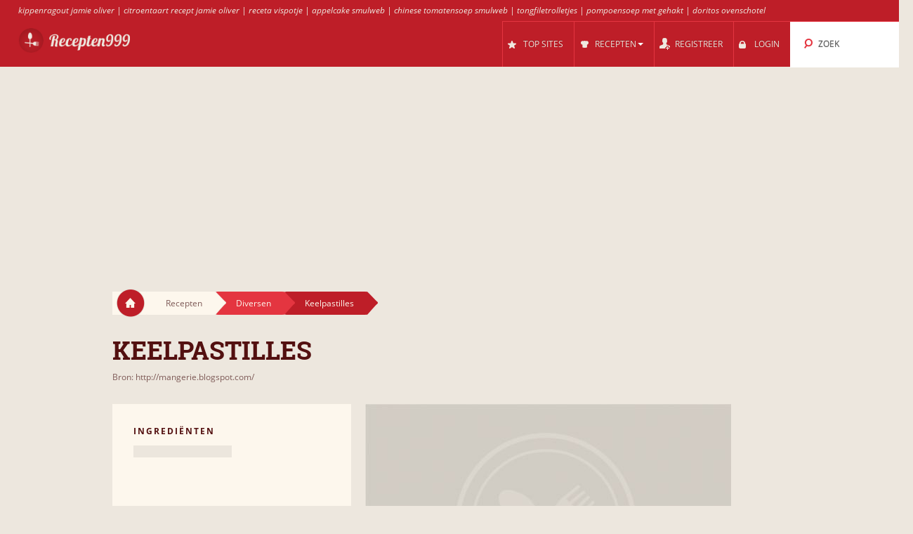

--- FILE ---
content_type: text/html; charset=UTF-8
request_url: https://recepten999.nl/r/1223647/keelpastilles/
body_size: 8053
content:
<!DOCTYPE html>
<html lang="nl" style="font-size: 100%; -webkit-text-size-adjust: 100%; -ms-text-size-adjust: 100%; overflow-x:hidden!important;">
  <head prefix='og: http://ogp.me/ns#'>
  
<!-- Google tag (gtag.js) -->
<script async src="https://www.googletagmanager.com/gtag/js?id=G-DXDKLPBMMW"></script>
<script>
  window.dataLayer = window.dataLayer || [];
  function gtag(){dataLayer.push(arguments);}
  gtag('js', new Date());

  gtag('config', 'G-DXDKLPBMMW');
</script>  <meta http-equiv="Content-Type" content="text/html; charset=UTF-8">
  <meta charset="utf-8">
  <title>Recept: Keelpastilles</title>

  <meta name="viewport" content="width=device-width, initial-scale=1.0, user-scalable=no"/>
  <meta name="keywords" content="recept, Keelpastilles" />
  <meta name="description" content="Recept Keelpastilles:  Deze blog in het kader van mijn recente verkoudheid . Tegenwoordig prefereer ik, naast de duidelijke eucalyptus/menthol varianten, de droppastilles van het AH huismerk. Die smaken namelijk ook nog eens lekker én bevatten geen suiker. Gezien de frequentie van keelpastille- inname, is SUIKERVRIJ het[...]" />
  <meta property="og:image" content="http://recepten999.nl/cache/6a/6a8eddd43dbb4526bea56968c0caf4d2.jpg" />
	<meta name="thumbnail" content="http://recepten999.nl/cache/6a/6a8eddd43dbb4526bea56968c0caf4d2.jpg" />
  <meta property="og:title" content="Recept: Keelpastilles" />
  <meta property="og:type" content="article" />
  <meta property="og:description" content="Recept Keelpastilles:  Deze blog in het kader van mijn recente verkoudheid . Tegenwoordig prefereer ik, naast de duidelijke eucalyptus/menthol varianten, de droppastilles van het AH huismerk. Die smaken namelijk ook nog eens lekker én bevatten geen suiker. Gezien de frequentie van keelpastille- inname, is SUIKERVRIJ het[...]" />
  <meta property="og:url" content="http://recepten999.nl/r/1223647/keelpastilles/" />
  <!-- Le styles -->

  
	<link href="/css/all.css?59" rel="stylesheet" type="text/css" />
	<link href="/css/async.css?5" rel="stylesheet" type="text/css" media="print" onload="this.media='all'" />
    <link rel="stylesheet" href="/css/animate.min.css" media="print" onload="this.media='all'">

  	<script src="/js/all.js?12" type="text/javascript"></script>
	<script src="/js/async.js?2" type="text/javascript" async></script>
	<script src="/files/custom.js.php" type="text/javascript" async></script>

	
	<script type="text/javascript">
    function add_menu_offset(element){
      var is_mobile = $('.navbar .btn-navbar').css('display') == "block";
      if ( is_mobile ) {
        if ( $('.nav-collapse').css('display') == 'block'){
          $('#menu-offset').height($('.nav-collapse').height());
        } else {
          $('#menu-offset').height(0);
        }
        return false;
      }
      if ( ( parseInt($('#menu-offset').height(), 10) == 0 ) || ( !is_mobile && $(element).height()+20 != $('#menu-offset').height() ) ){
        $('#menu-offset').height($(element).height()+20);
      } else {
        $('#menu-offset').height(0);
      }
    }
  </script>

  <meta name="robots" content="all" />  <script type="text/javascript">site_lang = 'en';</script>

<script async src="//pagead2.googlesyndication.com/pagead/js/adsbygoogle.js"></script><script>
         (adsbygoogle = window.adsbygoogle || []).push({
              google_ad_client: "ca-pub-2417841725582604",
              enable_page_level_ads: true
         });
    </script>  </head>

  <body class="recipe_page"><!-- class=category_page|recipe_page|null[homepage] -->

    <div class="header_top"><a href="https://recepten999.nl/cl/89380/kippenragout/">kippenragout jamie oliver</a> | <a href="https://recepten999.nl/cl/88546/citroentaart/">citroentaart recept jamie oliver</a> | <a href="https://recepten999.nl/cl/89198/vispotje/">receta vispotje</a> | <a href="https://recepten999.nl/cl/87786/appelcake/">appelcake smulweb</a> | <a href="https://recepten999.nl/cl/87651/chinese_tomatensoep/">chinese tomatensoep smulweb</a> | <a href="https://recepten999.nl/cl/90195/tongrolletjes/">tongfiletrolletjes</a> | <a href="https://recepten999.nl/cl/87864/pompoensoep/">pompoensoep met gehakt</a> | <a href="https://recepten999.nl/cl/87735/mexicaanse_ovenschotel/">doritos ovenschotel</a></div>

	<div class="overlay" id="overlay"></div>

	<div id="login_box">
		<a href="#" class="boxclose" onclick="hide_login();return false"></a>
		<div class="login_header">Login</div>
    <p>Login om recepten999 om uw favoriete recepten opslaan</p>
		<p>Als u nog niet geregistreerd bent, <a href="/register.php"><b>registreer nu!</b></a></p>
		<form name="login_form" action="" method="POST">
			<table class="login">
			<tr>
				<td align="right">Gebruikersnaam : </td>
				<td><input id="login_input" type="text" name="username" size="20" onkeydown="if (event.keyCode == 13) login_submit()"></td>
			</tr>
			<tr>
				<td align="right">Wachtwoord : </td>
				<td><input type="password" name="password" size="20" onkeydown="if (event.keyCode == 13) login_submit()"></td>
			</tr>
			</table>
			<a href="/lost_pass.php"><b>Wachtwoord vergeten?</b></a><br><br>
			<input class="login_button" type="button" id="login_button" onclick="login_submit()" value="Login">
			<span id="response"></span>
		</form>
		<div id="login-err"></div>
	</div>

    <div id="logo-header" class="navbar navbar-inverse clearfix">
      <div class="navbar-inner">

          <button type="button" class="btn btn-navbar" onclick="$('.nav-collapse.collapse').toggle();add_menu_offset($('.nav-collapse'));">
            <span class="icon-bar"></span>
            <span class="icon-bar"></span>
            <span class="icon-bar"></span>
          </button>
          <a class="brand" href="/"><img src="/images/logo_7.png" width="163" height="43"/></a>
          <div class="nav-collapse in collapse">

            <ul class="nav pull-right">
              <!--li id="qa_menu"><a href="/questions/"><span>VRAGEN</span></a></li-->
              <li id="topsites_menu"><a href="/topsites.php"><span>TOP SITES</span></a></li>
              <li id="recipes_menu" class="dropdown">
                <a href="#" class="dropdown" data-toggle="dropdown" onclick="add_menu_offset($('.static_menu'));$('#logo-header').toggleClass('absolute_pos')"><span>RECEPTEN</span><span class="caret"></span></a>
                <ul class="dropdown-menu static_menu">
                  <li>
                    <ul>
                        <h3 class="title_serif">Categorieën</h3>
                        <li><a href="https://recepten999.nl/c/33829/nagerechten_snoepgoed/">Nagerechten & snoepgoed</a></li><li><a href="https://recepten999.nl/c/33830/pasta/">Pasta</a></li><li><a href="https://recepten999.nl/c/33831/brood/">Brood</a></li><li><a href="https://recepten999.nl/c/33832/vlees/">Vlees</a></li><li><a href="https://recepten999.nl/c/33833/kip/">Kip</a></li><li><a href="https://recepten999.nl/c/33834/vis/">Vis</a></li>                    </ul>

                    <ul>
                        <h3 class="title_serif">Recepten</h3>
						<li><a href="https://recepten999.nl/cl/87864/pompoensoep/">pompoensoep</a></li><li><a href="https://recepten999.nl/cl/88137/bami/">Bami</a></li><li><a href="https://recepten999.nl/cl/88362/vissoep/">Vissoep</a></li><li><a href="https://recepten999.nl/cl/89155/champignonsoep/">Champignonsoep</a></li><li><a href="https://recepten999.nl/cl/89751/applecrumble/">Applecrumble</a></li><li><a href="https://recepten999.nl/cl/88796/preisoep/">Preisoep</a></li>                    </ul>
                  </li>
                </ul>
              </li>

			
				<li id="reg_menu"><a href="/register.php">REGISTREER</a></li>
				<li id="login_menu"><a href="#" onclick="show_login();return false">LOGIN</a></li>              <li id="search_menu" class="search dropdown">

                <a href="#" class="dropdown" data-toggle="dropdown" onclick="add_menu_offset($('#search_menu .dropdown-menu'));"><span>ZOEK</span></a>
                <ul class="dropdown-menu" style="">
                  <li id="top_search_title" class="top_search_active">
					<form name="top_search_form" action="/" method="GET" style="margin-bottom:0;">
						<input id="top_autocomplete" type="text" value="Zoek Titel" title="Zoek Titel" name="q" onkeypress="if (event.keyCode == 13){submitSearch(this.form);return false;}"/>
						<input type="submit" style="visibility:hidden;width:0;height:0;padding:0;margin:0;border:0;position:absolute;"/>
					</form>
                  </li>
				  <li id="top_search_ings">
					<form name="top_search_form_ings" action="/" method="GET" style="margin-bottom:0;">
						<input id="top_autocomplete_ings" type="text" value="Zoek Ingrediënt" title="Zoek Ingrediënt" name="ingplus"/>
						<input type="submit" name="" value="" style="visibility:hidden;width:0;height:0;padding:0;margin:0;border:0;position:absolute;"/>
					</form>
				  </li>
				<div id="check" style="height:0;padding:0"></div><div id="recipe_count" class="alt"></div>                </ul>
              </li>
		            </ul>

          </div><!--/.nav-collapse -->
      </div>
    </div>   <!--logo-header-->
<div id="menu-offset"></div>

<style>
.cooktime-top-resp { width: 320px; height: 50px; }
@media(min-width: 500px) { .cooktime-top-resp { width: 468px; height: 60px; } }
@media(min-width: 800px) { .cooktime-top-resp { width: 728px; height: 90px; } }
@media(min-width: 1024px) { .cooktime-top-resp { width: 970px; height: 280px; min-height: 280px; } }

</style>

<div style="text-align:center;">
	<script async src="https://pagead2.googlesyndication.com/pagead/js/adsbygoogle.js?client=ca-pub-2417841725582604"></script>
	<!-- cooktime_top_resp -->
	<ins class="adsbygoogle cooktime-top-resp"
		 style="display:inline-block;min-height:329px;text-align:center;"
		 data-ad-client="ca-pub-2417841725582604"
		 data-ad-slot="6030587461"
		 data-ad-format="auto"
		 data-full-width-responsive="true"></ins>
	<script>
	(adsbygoogle = window.adsbygoogle || []).push({});
	</script>
</div><style type="text/css"> .cooktime-resp {margin-top:10px;} </style>

<div class="row">
	<div class="container">
	  
		<div class="breadcrumbs">
			<a href="/" class="home"><img src="/images/home.png"/></a>
			<a href="/" class="white breadcrumb">Recepten<img src="/images/breadcrumbs_arrow.png"/></a>
			<a href="https://recepten999.nl/c/33842/diversen/" class="light_red breadcrumb">Diversen<img src="/images/breadcrumbs_arrow_red1.png"/></a>
						<a href="https://recepten999.nl/r/1223647/keelpastilles/" class="dark_red breadcrumb">Keelpastilles<img src="/images/breadcrumbs_arrow_red2.png"/></a>
		</div>
	   
	   <h1 itemprop="name">Keelpastilles</h1>
	   <a href="/r.php?rid=1223647" rel="nofollow">Bron: http://mangerie.blogspot.com/</a>	</div>
</div>

<div class="row">
	<div class="container">
				
		<div class="span10 right_col">
		
			<div id="recipe_photo" class="row">
				<div class="sp9">
					<img itemprop="image" src="/cache/6a/6a8eddd43dbb4526bea56968c0caf4d2.jpg" width="521" height="335"/>				</div>

				<div class="sp1">
								<a href="#" class="love_btn like" onclick="show_login();return false;"></a>
			
				</div>
			</div>

			<div id="recipe_instructions">
				<h3 class="title_serif">Instructies</h3>
<p>    Deze blog in het kader van mijn recente verkoudheid . Tegenwoordig prefereer ik, naast de duidelijke eucalyptus/menthol varianten, de droppastilles van het AH huismerk. Die smaken namelijk ook nog eens lekker én bevatten geen suiker. Gezien de frequentie van keelpastille- inname, is SUIKERV [...]</p>
<a href="/r.php?rid=1223647" target="_blank" rel="nofollow" class="bttn"><img style="height:14px;margin: 0 4px 4px 0;" src="/images/ext.png"/> Lees het recept op mangerie.blogspot.com</a>				<div class="line"></div>

				<div align="right" style="min-height:329px !important; height: 329px !important;"><style>
.cooktime-rec-resp { min-width:320px;min-height:270px;width: 320px; height: 270px; }
/*@media(min-width: 800px) {.cooktime-rec-resp { width: 336px; height: 280px; }}*/
</style>

<script async src="https://pagead2.googlesyndication.com/pagead/js/adsbygoogle.js"></script>
<!-- cooktime_rec_resp Above The Fold -->
<ins class="adsbygoogle cooktime-rec-resp"
     style="display:inline-block; min-height:329px;"
     data-full-width-responsive="true"
     data-ad-client="ca-pub-2417841725582604"
     data-ad-slot="9115899899"
     </ins>
<script>
(adsbygoogle = window.adsbygoogle || []).push({});
</script></div>
					<div class="ingredients module">
					<h3 class="title_sans_serif">Ingrediënten</h3>
						<ul><li></li>
						</ul>
					</div>
				<div class="difficulty module">

				<h3 class="title_sans_serif">
				Moeilijkheidsgraad: Makkelijk				</h3>
				<div class="level one"><img src="/images/difficulty_lvl.png"/></div><div class="level two"><img src="/images/difficulty_lvl.png" style="opacity:0.15"/></div><div class="level three"><img src="/images/difficulty_lvl.png" style="opacity:0.15"/></div><div class="level four"><img src="/images/difficulty_lvl.png" style="opacity:0.15"/></div><div class="level five"><img src="/images/difficulty_lvl.png" style="opacity:0.15"/></div><div class="level six"><img src="/images/difficulty_lvl.png" style="opacity:0.15"/></div>				</div>
				
				

			</div>
			
			<div id="recipe_type">
			
				<div class="type">
					<h3 class="title_sans_serif">Categoriëen</h3>
					<ul><li>Vegetarisch<span class="no">Nee</span></li><li>Met vlees<span class="no">Nee</span></li><li>Met vis en zeevruchten<span class="no">Nee</span></li><li>Met fruit<span class="no">Nee</span></li><li>Met peulvruchten<span class="no">Nee</span></li><li>Met pasta<span class="no">Nee</span></li><li>Met groenten<span class="no">Nee</span></li><li>Met rundvlees<span class="no">Nee</span></li><li>Met varkensvlees<span class="no">Nee</span></li><li>Met gehakt<span class="no">Nee</span></li><li>Met gevogelte<span class="no">Nee</span></li></ul>
				</div>				
				<div class="divider"></div>	

			</div>
		<br clear="all"><br><a href="/site.php?id=6288" style="font-weight:bold;float:right;">Lees alle recepten uit mangerie.blogspot.com</a><br clear="all"><br>

		</div>

		<div class="span6 left_col">
		
			<div class="ingredients module">
			<h3 class="title_sans_serif">Ingrediënten</h3>
				<ul><li></li>
				</ul>
			</div>
			<div class="difficulty module"  >

			<h3 class="title_sans_serif">
			Moeilijkheidsgraad: Makkelijk			</h3>
			<div class="level one"><img src="/images/difficulty_lvl.png"/></div><div class="level two"><img src="/images/difficulty_lvl.png" style="opacity:0.15"/></div><div class="level three"><img src="/images/difficulty_lvl.png" style="opacity:0.15"/></div><div class="level four"><img src="/images/difficulty_lvl.png" style="opacity:0.15"/></div><div class="level five"><img src="/images/difficulty_lvl.png" style="opacity:0.15"/></div><div class="level six"><img src="/images/difficulty_lvl.png" style="opacity:0.15"/></div>			</div>


		<style>
.cooktime-resp { width: 320px; height: 270px; }
</style>

<div id="adSenseContainer">
	<script defer src="https://pagead2.googlesyndication.com/pagead/js/adsbygoogle.js"></script>
	<!-- cooktime_resp Below The Fold -->
	<ins class="adsbygoogle cooktime-resp"
		 style="display:inline-block;margin-bottom:10px;min-height:329px;"
		 data-ad-client="ca-pub-2417841725582604"
		 data-full-width-responsive="true"
		 data-ad-slot="2358919857"
		</ins> 

	<script>
	(adsbygoogle = window.adsbygoogle || []).push({});
	</script>
</div>		</div> <!--span6-->


	</div>
</div>

<div class="container">
	<div class="row" id="footer">
		<div class="divider big"></div>

		<div class="span7">
			<h3 class="title_serif"> Categorieën </h3>
			<ul>
			<li><a href="https://recepten999.nl/c/33831/brood/">Brood</a></li><li><a href="https://recepten999.nl/c/33840/dipsauzen_marinade/">Dipsauzen & Marinade</a></li><li><a href="https://recepten999.nl/c/33842/diversen/">Diversen</a></li><li><a href="https://recepten999.nl/c/33841/dranken/">Dranken</a></li><li><a href="https://recepten999.nl/c/33893/ei/">Ei</a></li><li><a href="https://recepten999.nl/c/33837/groenten_bonen/">Groenten & Bonen</a></li><li><a href="https://recepten999.nl/c/33891/hartige_taarten/">Hartige Taarten</a></li><li><a href="https://recepten999.nl/c/33833/kip/">Kip</a></li><li><a href="https://recepten999.nl/c/33829/nagerechten_snoepgoed/">Nagerechten & snoepgoed</a></li></ul><ul><li><a href="https://recepten999.nl/c/33892/ovenschotels/">Ovenschotels</a></li><li><a href="https://recepten999.nl/c/33830/pasta/">Pasta</a></li><li><a href="https://recepten999.nl/c/33835/rijst/">Rijst</a></li><li><a href="https://recepten999.nl/c/33836/salades/">Salades</a></li><li><a href="https://recepten999.nl/c/33894/snacks/">Snacks</a></li><li><a href="https://recepten999.nl/c/33839/soepen/">Soepen</a></li><li><a href="https://recepten999.nl/c/33834/vis/">Vis</a></li><li><a href="https://recepten999.nl/c/33832/vlees/">Vlees</a></li><li><a href="https://recepten999.nl/c/33838/voorgerechten/">Voorgerechten</a></li>			</ul>
		</div>
		
		<div class="span7">
			<h3 class="title_serif"> Recepten </h3>
			<ul>
			<li><a href="/latest.php">Nieuwe recepten</a></li>
					<li><a href="https://recepten999.nl/cl/87367/tonijnsalade/">Tonijnsalade</a></li>
					<li><a href="https://recepten999.nl/cl/87388/ovenschotel_prei/">Ovenschotel prei</a></li>
					<li><a href="https://recepten999.nl/cl/87390/ovenschotel_bietjes/">Ovenschotel bietjes</a></li>
					<li><a href="https://recepten999.nl/cl/87394/italiaanse_ovenschotel/">Italiaanse ovenschotel</a></li>
					<li><a href="https://recepten999.nl/cl/87406/kaaskoekjes/">Kaaskoekjes</a></li>
					<li><a href="https://recepten999.nl/cl/87413/aspergetaart/">Aspergetaart</a></li>
					<li><a href="https://recepten999.nl/cl/87452/eiersalade/">Eiersalade</a></li></ul><ul><li><a href="https://recepten999.nl/cl/88765/rodekoolschotel/">rodekoolschotel vegetarisch</a></li><li><a href="https://recepten999.nl/cl/87735/mexicaanse_ovenschotel/">mexicaans recept doritos</a></li><li><a href="https://recepten999.nl/cl/87653/zuurkoolschotel/">mager recept met prei en ham che</a></li><li><a href="https://recepten999.nl/cl/87826/kaasfondue/">vis met kaasfondue</a></li><li><a href="https://recepten999.nl/cl/88955/bamisoep/">Bamisoep met vis</a></li><li><a href="https://recepten999.nl/cl/88770/pompoentaart/">smulweb pompoentaart</a></li><li><a href="https://recepten999.nl/cl/88370/tomatensalade/">recepten999.nl</a></li>			</ul>
		</div>
		
		<div class="span2">
		<h3 class="title_serif">Handig</h3><ul class="footer_list">
          <li><a href="/widget.php" style="white-space:nowrap">Recepten voor uw site of blog</a></li>
        </ul>		</div>
		
		
	</div>

</div>

<div style="text-align:center;margin-bottom:-40px;margin-top:40px;min-height:45px;">
<br />Recepten999 is a recipe search engine that find recipes with advanced filters like ingredients, categories and keywords.<br />Recepten999 does not host recipes, only links to other sites. | <a href="/faq.php">FAQ</a> | <a href="/privacy.php">Privacy</a><br /><div class="copyright">Copyright 2026 &reg; v3 - <a href="/cdn-cgi/l/email-protection#0e6d6161657a67636b3c3a394e69636f6762206d6163317d7b6c646b6d7a337c6b6d6b7e7a6b60373737206062">Contact</a></div></div>


<script data-cfasync="false" src="/cdn-cgi/scripts/5c5dd728/cloudflare-static/email-decode.min.js"></script><script type="text/javascript">
  (function(i,s,o,g,r,a,m){i['GoogleAnalyticsObject']=r;i[r]=i[r]||function(){
  (i[r].q=i[r].q||[]).push(arguments)},i[r].l=1*new Date();a=s.createElement(o),
  m=s.getElementsByTagName(o)[0];a.async=1;a.src=g;m.parentNode.insertBefore(a,m)
  })(window,document,'script','https://www.google-analytics.com/analytics.js','ga');
	
	ga('set', 'anonymizeIp', true);
  ga('create', 'UA-30739162-24', 'auto');
  ga('send', 'pageview');

$(document).ready(function(){
	$("a.disabled").removeAttr("href");
	$("a.disabled").css("color", "#909090");

  $(".like_box a.love_btn.like").hover(
    function() {
      $(this).attr('style', 'width: 100px !important;height:24px;background: #e43540;padding-top:8px;');
      $(this).html('Bewaar');
    },
    function() {
      $(this).attr('style', 'width: 33px;height:32px;background: #d1ccc4 url(\'/images/icons.png\') 0 -60px no-repeat;padding-top:0;');
      $(this).html('');
      if($(this).parent().find('a.love_btn.unlike').is(':visible'))
        $(this).hide();
    }
  );
  $("#recent a.love_btn.like,#video_description a.love_btn.like").hover(
    function() {
      $(this).attr('style', 'width: 100px !important;height:24px;background: #e43540;padding-top:8px;');
      $(this).html('Bewaar');
    },
    function() {
      $(this).attr('style', 'width: 33px;height:32px;background: #d1ccc4 url(\'/images/icons.png\') 0 -60px no-repeat;padding-top:0;');
      $(this).html('');
      if($(this).parent().find('a.love_btn.unlike').is(':visible'))
        $(this).hide();
    }
  );
  $(".recipe_page a.love_btn.like").hover(
    function() {
      $(this).attr('style', 'width: 100px !important;height:24px;background: #e43540;padding-top:13px;');
      $(this).html('Bewaar');
    },
    function() {
      $(this).attr('style', 'width: 33px;height:32px;background: #d1ccc4 url(\'/images/icons.png\') 0 -60px no-repeat;padding:5px;background-position:5px -55px');
      $(this).html('');
    }
  );
  
	$("a[rel^='prettyPhoto']").prettyPhoto({social_tools: ''});
	
	$('.more_videos_thumb').hover(function(){
		$(this).parent().next().addClass('hovered');
	}, function(){
		$(this).parent().next().removeClass('hovered');
	});


	$( "#autocomplete, #top_autocomplete" ).autocomplete({
		source: "/autocomplete_search.php",
		minLength: 3,
		select: function( event, ui ) {
			if ($(this)[0] === $('#autocomplete')[0]) {
				document.search_form.q.value = ui.item.value;
				document.search_form.submit();
			}
			else {
				document.top_search_form.q.value = ui.item.value;
				document.top_search_form.submit();
			}
		},
		open: function(){
			$(this).autocomplete('widget').css('z-index', 300);
			return false;
		}
  });

  $("#autocomplete, #top_autocomplete").focus(function(srcc) {
		if ($(this).val() == $(this)[0].title) {
			$(this).removeClass("autocompleteActive");
			$(this).val("");
		}
  });

  $("#autocomplete, #top_autocomplete").blur(function() {
		if ($(this).val() == "") {
			$(this).addClass("autocompleteActive");
			$(this).val($(this)[0].title);
		}
  });

  $("#autocomplete, #top_autocomplete").blur();

  $( "#autocomplete_cluster" ).autocomplete({
    source: "/autocomplete_clusters.php",
    minLength: 1,
    select: function( event, ui ) {
      document.frm.cluster_id.value = ui.item.id;
      document.frm.cluster.value = ui.item.label;
    },
    change: function( event, ui ) {
      if (ui.item == null || ui.item == undefined)
          $("#autocomplete_cluster").val("");
    }
  });

	$("#autocomplete_ings, #top_autocomplete_ings").tokenInput("/autocomplete_ingredients.php",
    {
      hintText: ( $(this)[0] === $('#autocomplete_ings')[0] ? "Voeg Ingrediënten toe" : "Zoek Ingrediënt" ),
      showHintAsWatermark: true,
      tokenDelimiter: "_",
      searchingText: "...",
      noResultsText: "Ingrediënten niet gevonden",
      preventDuplicates: true,
      queryParam : "term",
      searchDelay: 1,
      theme: "facebook",
      onAdd: function (item) {
				   if ($(this)[0] === $('#autocomplete_ings')[0])
					 var ings = document.getElementById('autocomplete_ings').value;
				   else
					 var ings = document.getElementById('top_autocomplete_ings').value;
				   if ($('input#radio-02:checked').length > 0) {
					 var cat_id = '';
				   } else {
					 var cat_id = '';
				   }
				   $.ajax({
					 type: "POST",
					 url: "/count_recipes.php",
					 data: { ings: ings, cat_id: cat_id },
					 success:function(data) {
					   if ($(data).find('.result').html() != 'error')
						 $('#recipe_count').html('Gevonden ' + $(data).find('.result').html() + ' recepten').show();
					   else
						 $('#recipe_count').hide();
					 }
				   });
             },
      onDelete: function (item) {
					   if ($(this)[0] === $('#autocomplete_ings')[0])
						var ings = document.getElementById('autocomplete_ings').value;
					   else
						var ings = document.getElementById('top_autocomplete_ings').value;
					   if ($('input#radio-02:checked').length > 0) {
						 var cat_id = '';
					   } else {
						 var cat_id = '';
					   }
					   $.ajax({
						 type: "POST",
						 url: "/count_recipes.php",
						 data: { ings: ings, cat_id: cat_id },
						 success:function(data) {
						   if ($(data).find('.result').html() != 'error')
							 $('#recipe_count').html('Gevonden ' + $(data).find('.result').html() + ' recepten').show();
						   else
							 $('#recipe_count').hide();
						 }
					   });

                }
    });


	$('#token-input-autocomplete_ings').focus(function(){
		if ($(this).val() == 'Voeg Ingrediënten toe')
			$(this).val('');
	}).blur(function(){
		if ($(this).val() == '')
			$(this).val('Voeg Ingrediënten toe');
	});

	$('#token-input-top_autocomplete_ings').focus(function(){
		if ($(this).val() == 'Zoek Ingrediënt')
			$(this).val('');

		$('#top_search_ings').addClass('top_search_active');
		$('#top_search_title').removeClass('top_search_active');
	}).blur(function(){
		if ($(this).val() == '')
			$(this).val('Zoek Ingrediënt');
	});

	
	$('#top_autocomplete').focus(function(){
		$('#top_search_title').addClass('top_search_active');
		$('#top_search_ings').removeClass('top_search_active');
	});
});


function infinite_start(first) {
  var hsh = location.hash; 
  hsh = hsh.substring(1);
  
  //Redirect to classic navigation if page>20
  if(hsh>20) {
    
    var url = window.location.href;
    var hash = window.location.hash;
    var index_of_hash = url.indexOf(hash) || url.length;
    var hashless_url = url.substr(0, index_of_hash);
    if(hashless_url.indexOf('?')>0)
      hashless_url = hashless_url + '&page=' + hsh;
    else
      hashless_url = hashless_url + '?page=' + hsh;
    window.location.href = hashless_url;
  }
  
  var pg = 1;
  if(hsh>1)
    var pg = hsh-1;
  $('.infinite_button').hide();
  // infinitescroll() is called on the element that surrounds 
  // the items you will be loading more of
  $('#results').infinitescroll({
    navSelector  : "#next:last",
                   // selector for the paged navigation (it will be hidden)
    nextSelector : "a#next:last",
                   // selector for the NEXT link (to page 2)
    itemSelector : "#results div.category",
                   // selector for all items you'll retrieve
    bottomOffset : 600,
                   //Scroll limit to trigger loader
    state        : {
                    currPage: 1
                   },
    debug        : true,
    pageMulti    : pg,
    loading      : {
                    finishedMsg: " ",
                    msgText: " ",
                    img:"/images/ajax-loader.gif"
                   }
  }, function() {
    location.hash = '#' + ++pg;
    first = typeof first !== 'undefined' ? first : 0;
    if (first == 1) {
      var scroll = ($('body').height() - 2100);
      $('body').scrollTo(scroll,800);
      first = 0;
    }
    if ($("div.like-area").html() !== undefined) {
      if(no_user) {
        $("div.like-area").html('<div class="like"><a href="javascript:void(0);" onclick="javascript:show_login()" class="login"><img class="like_image" src="/images/like.png" /></a></div>');
      } else {
        elements = $('div.like-area');
        elements.each(function() {
          var classes = $(this).attr('class');
          var rec_id = classes.substring(20);
          $(this).html('<div class="like like-' + rec_id + '"><a href="javascript:void(0);" onclick="javascript:like(\'' + user_id + '\',\'' + rec_id + '\')" ><img class="like_image" src="/images/like.png" /></a></div><div class="unlike unlike-' + rec_id + '" style="display:none"><a href="javascript:void(0);" onclick="javascript:unlike(\'' + user_id + '\',\'' + rec_id + '\')" ><img class="like_image" src="/images/unlike.png" /></a></div>');
          $(favorites).each(function(key,value) {
            $('div.like-area.like-area-' + value).html('<div class="unlike unlike-' + rec_id + '"><a href="javascript:void(0);" onclick="javascript:unlike(\'' + user_id + '\',\'' + rec_id + '\')" ><img class="like_image" src="/images/unlike.png" /></a></div><div class="like like-' + rec_id + '" style="display:none"><a href="javascript:void(0);" onclick="javascript:like(\'' + user_id + '\',\'' + rec_id + '\')" ><img class="like_image" src="/images/like.png" /></a></div>');
          });
        });
      }
    }

  });
  $('#results').infinitescroll('retrieve');
  return false;
}
</script>


<!--
Array
(
    [init_includes] => 0.019
    [ini_set1] => 0.0191
    [ini_set2] => 0.0191
    [ini_set3] => 0.0191
    [ini_get] => 0.0191
    [session_name] => 0.0191
    [session_cache] => 0
    [session_set_cookie_params] => 0
    [session_start] => 0.0001
    [initialize_session] => 0.0001
)
-->

<!---<script type="text/javascript">
	window.cookieconsent_options = {"message":"We use cookies to personalise ads, and to analyse our traffic. We also share information about your use of our site with our advertising and analytics partners.","dismiss":"I Accept","learnMore":"More Info","link":"/privacy.php","theme":"dark-floating"};
</script>
<script type="text/javascript" src="//cdnjs.cloudflare.com/ajax/libs/cookieconsent2/1.0.9/cookieconsent.min.js"></script>--->

<script defer src="https://static.cloudflareinsights.com/beacon.min.js/vcd15cbe7772f49c399c6a5babf22c1241717689176015" integrity="sha512-ZpsOmlRQV6y907TI0dKBHq9Md29nnaEIPlkf84rnaERnq6zvWvPUqr2ft8M1aS28oN72PdrCzSjY4U6VaAw1EQ==" data-cf-beacon='{"version":"2024.11.0","token":"6cccb4b0b2e341138f19f9449d1e5e96","r":1,"server_timing":{"name":{"cfCacheStatus":true,"cfEdge":true,"cfExtPri":true,"cfL4":true,"cfOrigin":true,"cfSpeedBrain":true},"location_startswith":null}}' crossorigin="anonymous"></script>
</body>
</html>

--- FILE ---
content_type: text/html; charset=utf-8
request_url: https://www.google.com/recaptcha/api2/aframe
body_size: 268
content:
<!DOCTYPE HTML><html><head><meta http-equiv="content-type" content="text/html; charset=UTF-8"></head><body><script nonce="gKNb5FjS8OmNR7qSkM0IkA">/** Anti-fraud and anti-abuse applications only. See google.com/recaptcha */ try{var clients={'sodar':'https://pagead2.googlesyndication.com/pagead/sodar?'};window.addEventListener("message",function(a){try{if(a.source===window.parent){var b=JSON.parse(a.data);var c=clients[b['id']];if(c){var d=document.createElement('img');d.src=c+b['params']+'&rc='+(localStorage.getItem("rc::a")?sessionStorage.getItem("rc::b"):"");window.document.body.appendChild(d);sessionStorage.setItem("rc::e",parseInt(sessionStorage.getItem("rc::e")||0)+1);localStorage.setItem("rc::h",'1769217760317');}}}catch(b){}});window.parent.postMessage("_grecaptcha_ready", "*");}catch(b){}</script></body></html>